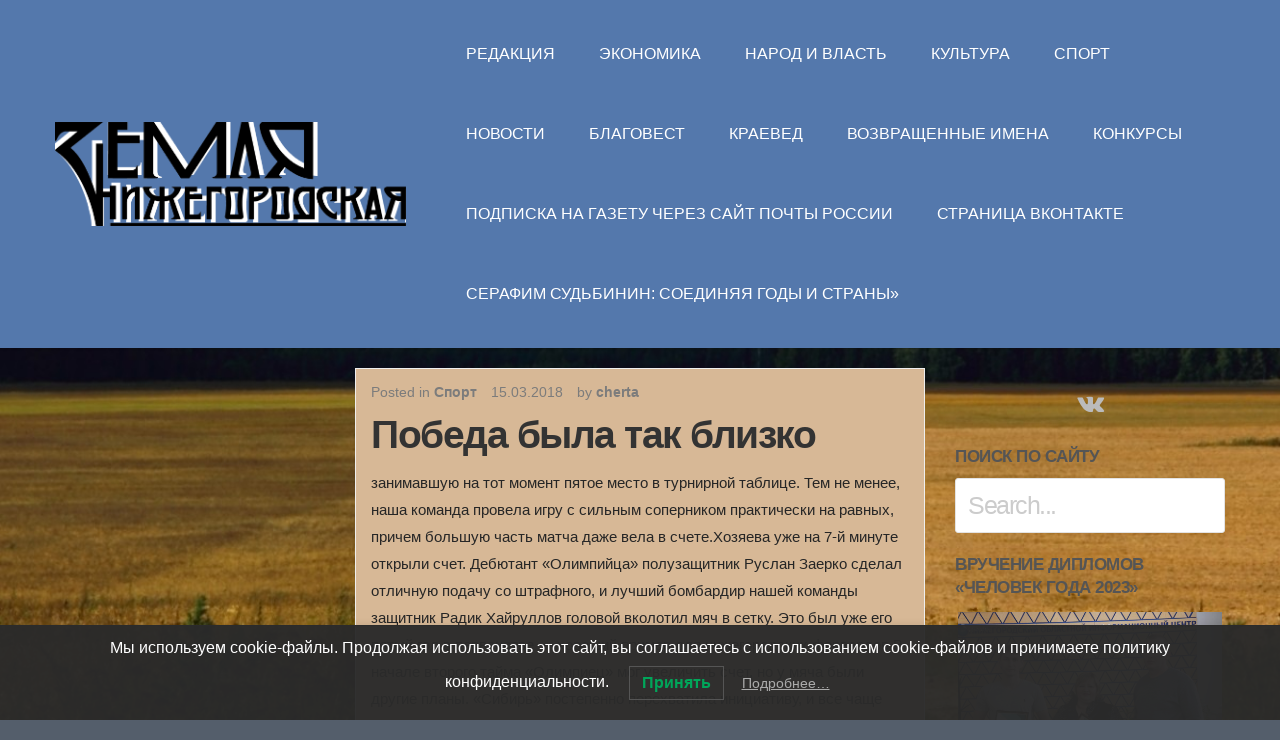

--- FILE ---
content_type: text/html; charset=UTF-8
request_url: https://zem-nn.ru/?p=15151
body_size: 9527
content:
<!DOCTYPE html>
<html lang="ru-RU">
<head>
	<meta charset="UTF-8">
	<meta name="viewport" content="width=device-width, initial-scale=1"><!-- for mobile -->
	<link rel="pingback" href="https://zem-nn.ru/xmlrpc.php" />
	<title>Победа была так близко &#8212; Земля нижегородская</title>
<link rel='dns-prefetch' href='//s.w.org' />
<link rel="alternate" type="application/rss+xml" title="Земля нижегородская &raquo; Лента" href="https://zem-nn.ru/?feed=rss2" />
<link rel="alternate" type="application/rss+xml" title="Земля нижегородская &raquo; Лента комментариев" href="https://zem-nn.ru/?feed=comments-rss2" />
		<script type="text/javascript">
			window._wpemojiSettings = {"baseUrl":"https:\/\/s.w.org\/images\/core\/emoji\/12.0.0-1\/72x72\/","ext":".png","svgUrl":"https:\/\/s.w.org\/images\/core\/emoji\/12.0.0-1\/svg\/","svgExt":".svg","source":{"concatemoji":"https:\/\/zem-nn.ru\/wp-includes\/js\/wp-emoji-release.min.js?ver=5.4.18"}};
			/*! This file is auto-generated */
			!function(e,a,t){var n,r,o,i=a.createElement("canvas"),p=i.getContext&&i.getContext("2d");function s(e,t){var a=String.fromCharCode;p.clearRect(0,0,i.width,i.height),p.fillText(a.apply(this,e),0,0);e=i.toDataURL();return p.clearRect(0,0,i.width,i.height),p.fillText(a.apply(this,t),0,0),e===i.toDataURL()}function c(e){var t=a.createElement("script");t.src=e,t.defer=t.type="text/javascript",a.getElementsByTagName("head")[0].appendChild(t)}for(o=Array("flag","emoji"),t.supports={everything:!0,everythingExceptFlag:!0},r=0;r<o.length;r++)t.supports[o[r]]=function(e){if(!p||!p.fillText)return!1;switch(p.textBaseline="top",p.font="600 32px Arial",e){case"flag":return s([127987,65039,8205,9895,65039],[127987,65039,8203,9895,65039])?!1:!s([55356,56826,55356,56819],[55356,56826,8203,55356,56819])&&!s([55356,57332,56128,56423,56128,56418,56128,56421,56128,56430,56128,56423,56128,56447],[55356,57332,8203,56128,56423,8203,56128,56418,8203,56128,56421,8203,56128,56430,8203,56128,56423,8203,56128,56447]);case"emoji":return!s([55357,56424,55356,57342,8205,55358,56605,8205,55357,56424,55356,57340],[55357,56424,55356,57342,8203,55358,56605,8203,55357,56424,55356,57340])}return!1}(o[r]),t.supports.everything=t.supports.everything&&t.supports[o[r]],"flag"!==o[r]&&(t.supports.everythingExceptFlag=t.supports.everythingExceptFlag&&t.supports[o[r]]);t.supports.everythingExceptFlag=t.supports.everythingExceptFlag&&!t.supports.flag,t.DOMReady=!1,t.readyCallback=function(){t.DOMReady=!0},t.supports.everything||(n=function(){t.readyCallback()},a.addEventListener?(a.addEventListener("DOMContentLoaded",n,!1),e.addEventListener("load",n,!1)):(e.attachEvent("onload",n),a.attachEvent("onreadystatechange",function(){"complete"===a.readyState&&t.readyCallback()})),(n=t.source||{}).concatemoji?c(n.concatemoji):n.wpemoji&&n.twemoji&&(c(n.twemoji),c(n.wpemoji)))}(window,document,window._wpemojiSettings);
		</script>
		<style type="text/css">
img.wp-smiley,
img.emoji {
	display: inline !important;
	border: none !important;
	box-shadow: none !important;
	height: 1em !important;
	width: 1em !important;
	margin: 0 .07em !important;
	vertical-align: -0.1em !important;
	background: none !important;
	padding: 0 !important;
}
</style>
	<link rel='stylesheet' id='wp-block-library-css'  href='https://zem-nn.ru/wp-includes/css/dist/block-library/style.min.css?ver=5.4.18' type='text/css' media='all' />
<link rel='stylesheet' id='lwpcng-main-css'  href='https://zem-nn.ru/wp-content/plugins/luckywp-cookie-notice-gdpr/front/assets/main.min.css?ver=1.2.1' type='text/css' media='all' />
<link rel='stylesheet' id='bootstrap-css'  href='https://zem-nn.ru/wp-content/themes/socialmag/css/bootstrap.min.css?ver=5.4.18' type='text/css' media='all' />
<link rel='stylesheet' id='socialmag_style-css'  href='https://zem-nn.ru/wp-content/themes/socialmag/style.css?ver=5.4.18' type='text/css' media='all' />
<link rel='stylesheet' id='font_awesome-css'  href='https://zem-nn.ru/wp-content/themes/socialmag/css/font-awesome.min.css?ver=5.4.18' type='text/css' media='all' />
<link rel='stylesheet' id='socialmag-custom-style-css'  href='https://zem-nn.ru/wp-content/themes/socialmag/css/customizer.css?ver=5.4.18' type='text/css' media='all' />
<style id='socialmag-custom-style-inline-css' type='text/css'>

        		.boxed header, .boxed #nav-container, .boxed .container, .boxed .wrap, .boxed footer {
        			max-width: 1080px;
					margin: 0 auto;
				}
        		
                body,
				.page .intro-main-text,
				.bbpress .wp-editor-area {
					font-family: "Montserrat", sans-serif;
				}
				
				.site-title,
				h1,
				.login h1 a,
				h2,
				h3,
				h4,
				h5,
				h6 {
					
				}
				
				h1 {
					letter-spacing: -1px;
				}
				
				h2,
				h2 a,
				article h2 a,
				h3,
				h4,
				h5,
				h6 {
					letter-spacing: -1px;
				}
				
                .masthead a.site-title,
				footer a.site-title {
                	font-size: 40px;
                	line-height: 1;
                	letter-spacing: 5px;
                }
                
                ul.top-menu > li > a,
				.search-icon,
				ul.sub-menu li a {
					font-size: 16px;
				}
				
				.page h1.intro-main-text,
				.page h2.intro-main-text,
				.intro-main-text,
				.page .socialmag-portfolio h1 {
					font-size: 80px;
					line-height: 80px;
				}
				
				h1.post,
				.archives h1,
				.category h1,
				.tag h1,
				.page h1,
				section h1 {
					font-size: 39px;
					line-height: 39px;
				}
				                
                article p {
	                font-size: 15px;
	                line-height: 1.5;
	                color: #262626;
	            }
	            
	            #grid article h2,
				#grid article h2 a {
					font-size: 23px;
					line-height: 23px;
				}
				
				h2.sticky,
				.single-post h2,
				.single-post h2 a .search-results h2,
				.search-results h2 a {
					font-size: 30px;
					line-height: 30px;
				}
				
				h3 {
					font-size: 23px;
					line-height: 23px;
				}
				
				h4 {
					font-size: 21px;
					line-height: 21px;
				}
				
				h5 {
					font-size: 18px;
					line-height: 18px;
				}
				
				h6 {
					font-size: 15px;
					line-height: 15px;
				}
				
				.social-network-links a .fa {
					font-size: 25px;
				}
				
				a:hover,
				.create-menu > li > a:hover,
				ul.top-menu > li > a:hover,
				i.search-icon:hover,
				.featured .create-menu > li > a:hover,
				.featured ul.top-menu > li > a:hover,
				.featured i.search-icon:hover,
				.edit-post a:hover,
				.socialmag-theme-widget a:hover,
				.article-nav-links li a:hover,
				a.carousel-control:hover i,
				.authorship a:hover,
				.pagination a:hover,
				ul.error-articles li a:hover,
				.social-network-links a i:hover,
				.woocommerce .product_meta a:hover {
					color: #e10b00;
				}
				
				.btn-primary.featured-button,
				.btn-primary.featured-button:hover,
				.btn-primary.landing-page-closing-button,
				.btn-primary.landing-page-closing-button:hover,
				.btn-primary.socialmag-about-button:hover,
				.btn-primary:hover,
				input#submit:hover,
				input#contact-submit:hover,
				input.wpcf7-form-control[type='submit']:hover,
				.carousel-indicators li:hover,
				.wrap ins, .woocommerce-account .addresses .title .edit:hover,
				#subscription-toggle a:hover,
				.select2-container--default .select2-results__option--highlighted[aria-selected],
				.post-password-form input[type='submit']:hover,
				.woocommerce #respond input#submit.alt:hover,
				.woocommerce a.button.alt:hover,
				.woocommerce button.button.alt:hover,
				.woocommerce input.button.alt:hover,
				.woocommerce #respond input#submit:hover,
				.woocommerce a.button:hover,
				.woocommerce button.button:hover,
				.woocommerce input.button:hover,
				.woocommerce a.added_to_cart,
				.select2-container--default .select2-results__option--highlighted[aria-selected] {
					background: #e10b00;
				}
				
				.btn-primary.featured-button,
				.btn-primary:hover {
					border-color: #e10b00;
				}
				
				.featured-intro .intro-main-text,
				.featured-intro .main-second-intro,
				.featured-intro h2,
				.featured-intro h3,
				.featured-intro p {
					color: #c95675;
				}
				
				footer p,
				.footer-tml a,
				.footer-tml a:hover,
				.bottom-title p.tagline,
				footer .socialmag-theme-widget h3,
				footer .socialmag-theme-widget a {
					color: #777;
				}
				
				.featured a.site-title,
				.featured  ul.top-menu > li > a,
				.featured  i#mobile-navigation,
				.featured i.search-icon,
				.featured ul.create-menu li a {
					color: #ffffff;
				}
				
				body {
					background: #99c493;	
				}
				
				
                
</style>
<script type='text/javascript' src='https://zem-nn.ru/wp-includes/js/jquery/jquery.js?ver=1.12.4-wp'></script>
<script type='text/javascript' src='https://zem-nn.ru/wp-includes/js/jquery/jquery-migrate.min.js?ver=1.4.1'></script>
<script type='text/javascript' src='https://zem-nn.ru/wp-content/plugins/luckywp-cookie-notice-gdpr/front/assets/main.min.js?ver=1.2.1'></script>
<link rel='https://api.w.org/' href='https://zem-nn.ru/index.php?rest_route=/' />
<link rel="EditURI" type="application/rsd+xml" title="RSD" href="https://zem-nn.ru/xmlrpc.php?rsd" />
<link rel="wlwmanifest" type="application/wlwmanifest+xml" href="https://zem-nn.ru/wp-includes/wlwmanifest.xml" /> 
<link rel='prev' title='Спасшие Днепрогэс' href='https://zem-nn.ru/?p=15150' />
<link rel='next' title='Пропал человек' href='https://zem-nn.ru/?p=15152' />
<meta name="generator" content="WordPress 5.4.18" />
<link rel="canonical" href="https://zem-nn.ru/?p=15151" />
<link rel='shortlink' href='https://zem-nn.ru/?p=15151' />
<link rel="alternate" type="application/json+oembed" href="https://zem-nn.ru/index.php?rest_route=%2Foembed%2F1.0%2Fembed&#038;url=https%3A%2F%2Fzem-nn.ru%2F%3Fp%3D15151" />
<link rel="alternate" type="text/xml+oembed" href="https://zem-nn.ru/index.php?rest_route=%2Foembed%2F1.0%2Fembed&#038;url=https%3A%2F%2Fzem-nn.ru%2F%3Fp%3D15151&#038;format=xml" />
<style type="text/css">.recentcomments a{display:inline !important;padding:0 !important;margin:0 !important;}</style><style type="text/css" id="custom-background-css">
body.custom-background { background-color: #545e6b; background-image: url("https://zem-nn.ru/wp-content/uploads/2018/03/road_summer_russia_landscape_photo_village_clouds_view-751065-1.jpg"); background-position: center center; background-size: cover; background-repeat: no-repeat; background-attachment: fixed; }
</style>
	</head><!-- /head -->

<body 			class="post-template-default single single-post postid-15151 single-format-standard custom-background wp-custom-logo socialmag"		>
		
<header class="header-one masthead  relative">
	
	<div id="nav-container">
		<div class="container">
			<div class="masthead-logo">
			    			    	<a href="https://zem-nn.ru/" class="custom-logo-link" rel="home"><img width="2913" height="863" src="https://zem-nn.ru/wp-content/uploads/2018/03/logozn2.png" class="custom-logo" alt="Земля нижегородская" srcset="https://zem-nn.ru/wp-content/uploads/2018/03/logozn2.png 2913w, https://zem-nn.ru/wp-content/uploads/2018/03/logozn2-300x89.png 300w, https://zem-nn.ru/wp-content/uploads/2018/03/logozn2-768x228.png 768w, https://zem-nn.ru/wp-content/uploads/2018/03/logozn2-1024x303.png 1024w" sizes="(max-width: 2913px) 100vw, 2913px" /></a>							</div><!-- masthead-logo -->
		
			<div class="nav-wrapper">
								<nav class="linear-menu" aria-label="Primary Top Menu">    
					<div class="menu-top-container"><ul id="menu-top" class="top-menu"><li id="menu-item-15508" class="menu-item menu-item-type-taxonomy menu-item-object-category menu-item-15508"><a href="https://zem-nn.ru/?cat=21">Редакция</a></li>
<li id="menu-item-15509" class="menu-item menu-item-type-taxonomy menu-item-object-category menu-item-15509"><a href="https://zem-nn.ru/?cat=35">Экономика</a></li>
<li id="menu-item-15621" class="menu-item menu-item-type-taxonomy menu-item-object-category menu-item-15621"><a href="https://zem-nn.ru/?cat=5">Народ и власть</a></li>
<li id="menu-item-15620" class="menu-item menu-item-type-taxonomy menu-item-object-category menu-item-15620"><a href="https://zem-nn.ru/?cat=7">Культура</a></li>
<li id="menu-item-15618" class="menu-item menu-item-type-taxonomy menu-item-object-category current-post-ancestor current-menu-parent current-post-parent menu-item-15618"><a href="https://zem-nn.ru/?cat=46">Спорт</a></li>
<li id="menu-item-15622" class="menu-item menu-item-type-taxonomy menu-item-object-category menu-item-15622"><a href="https://zem-nn.ru/?cat=2">Новости</a></li>
<li id="menu-item-15619" class="menu-item menu-item-type-taxonomy menu-item-object-category menu-item-15619"><a href="https://zem-nn.ru/?cat=65">Благовест</a></li>
<li id="menu-item-15623" class="menu-item menu-item-type-taxonomy menu-item-object-category menu-item-15623"><a href="https://zem-nn.ru/?cat=67">Краевед</a></li>
<li id="menu-item-15511" class="menu-item menu-item-type-taxonomy menu-item-object-category menu-item-15511"><a href="https://zem-nn.ru/?cat=91">Возвращенные имена</a></li>
<li id="menu-item-15513" class="menu-item menu-item-type-taxonomy menu-item-object-category menu-item-15513"><a href="https://zem-nn.ru/?cat=68">Конкурсы</a></li>
<li id="menu-item-19147" class="menu-item menu-item-type-custom menu-item-object-custom menu-item-19147"><a href="https://podpiska.pochta.ru/press/П2292">Подписка на газету через сайт Почты России</a></li>
<li id="menu-item-20295" class="menu-item menu-item-type-custom menu-item-object-custom menu-item-20295"><a href="https://vk.com/zn_newspaper">Страница ВКонтакте</a></li>
<li id="menu-item-24500" class="menu-item menu-item-type-taxonomy menu-item-object-category menu-item-24500"><a href="https://zem-nn.ru/?cat=147">СЕРАФИМ СУДЬБИНИН: СОЕДИНЯЯ ГОДЫ И СТРАНЫ»</a></li>
</ul></div>				</nav><!-- nav -->
							</div><!-- nav-wrapper -->
		
		<i id="mobile-navigation" class="mobile-icon fa fa-bars fa-2x" aria-hidden="true"></i>
		
	</div><!-- container -->
	</div><!-- nav-container -->
</header>  
<div class="wrap">
	<div class="container double-sidebar left-only ">
		
		<article  class="main-content col-md-6" >
				
			<!-- display for blog post thumbnails -->
<div class="content-wrap grid-post post-15151 post type-post status-publish format-standard hentry category-sportk">
					 
		
	<div class="spacer">
		<header>
			

<div class="authorship matic">
	<div class="socialmag-comments-views">
		</div><!-- socialmag-comments-views -->

	<div class="socialmag-posted">
		Posted in <a href="https://zem-nn.ru/?cat=46" rel="category">Спорт</a>		</div><!-- socialmag-posted -->
	
	<div class="socialmag-date">
	15.03.2018	</div><!-- socialmag-date -->
	
	<div class="post-author">
	by <a href="https://zem-nn.ru/?author=1" title="Записи cherta" rel="author">cherta</a>	</div><!-- post-author -->
		
	<div class="edit-post alignright">
			</div><!-- /edit-post -->
</div><!-- /authorship matic-->

						<h1 id="post-15151" class="align-left socialmag-article-link post-15151 post type-post status-publish format-standard hentry category-sportk">Победа была так близко</h1>
					</header>
	
				
<p>занимавшую на тот момент пятое место в турнирной таблице. Тем не менее, наша команда провела игру с сильным соперником практически на равных, причем большую часть матча даже вела в счете.Хозяева уже на 7-й минуте открыли счет. Дебютант «Олимпийца» полузащитник Руслан Заерко сделал отличную подачу со штрафного, и лучший бомбардир нашей команды защитник Радик Хайруллов головой вколотил мяч в сетку. Это был уже его пятый гол в первенстве &#8212; хороший пример для нижегородских форвардов.В начале второго тайма «Олимпиец» мог увеличить счет, но у мяча были другие планы. «Сибирь» постепенно перехватила инициативу, и все чаще стала беспокоить нашего голкипера Михаила Бородько. На 63-й минуте он оказался бессилен, когда форвард «Сибири» Виталий Галыш мощно пробил прямо под перекладину.&nbsp;В итоге, как и в матче первого круга в Новосибирске, была зафиксирована боевая ничья &#8212; 1:1. Кстати, у нашей команды она уже третья подряд в первенстве. Набрав 32 очка, «Олимпиец» так и остался на тринадцатой строчке в турнирной таблице.Следующий матч нижегородцы проведут 17 марта в Оренбурге с одноименным клубом, который занимает второе место и на всех парах рвется в Премьер-лигу.&nbsp;</p>
<p>Глеб ПЕТРОВ.</p>
		
	<!-- for paginated posts -->
	
		
		
	</div><!-- spacer -->

			<!-- post ad section -->
				
			<!-- display comments and comment form -->
			
<div class="socialmag-comments">
        
                
                
		
</div><!-- /socialmag-comments by ThemesMatic -->		
	<!-- is_single -->
</div><!-- content-wrap -->				
			<!-- Previous/next post navigation -->			
			
	<nav class="navigation post-navigation">
		<span class="screen-reader-text">Article Navigation</span>
				<ul class="article-nav-links article-nav-links-left">
			<li class="left-post-link">&#060; Previous Article</li>
			<li><a href="https://zem-nn.ru/?p=15150" rel="prev">Спасшие Днепрогэс</a></li><!-- left-post-link -->
		</ul><!-- article-nav-links -->
				
					<ul class="article-nav-links article-nav-links-right">
				<li class="right-post-link">Next Article &#062;</li>
				<li><a href="https://zem-nn.ru/?p=15152" rel="next">Пропал человек</a></li><!--right-post-link -->
			</ul><!-- article-nav-links -->
			</nav>
	
				
										
		</article><!-- article -->
		
				<aside class="col-md-3 sidebar sidebar-left">
			
		<!-- ad display section top left square or skyscraper -->
				
															</aside>
						
				<aside class="col-md-3  sidebar sidebar-right">
						
<div class="social-network-icons">
	
	<ul class="social-wrap">
					<li class="social-network-links social-one vk"><a href="https://vk.com/zn_newspaper" target="_blank"><i class="fa fa-vk"></i></a></li>
					
				
				
				
				
				
			</ul><!-- social-wrap -->

</div><!-- social-network-icons -->						
						<div class="socialmag-theme-widget"><h3>Поиск по сайту</h3><form method="get" autocomplete="off" class="searchform" action="https://zem-nn.ru/">
	<input type="text" placeholder="Search..." name="s" onclick="this.value='';" value="" class="search form-control">
</form></div><div class="socialmag-theme-widget"><h3>ВРУЧЕНИЕ ДИПЛОМОВ &#171;ЧЕЛОВЕК ГОДА 2023&#187;</h3><div id='gallery-1' class='gallery galleryid-15151 gallery-columns-1 gallery-size-large'><figure class='gallery-item'>
			<div class='gallery-icon landscape'>
				<a href='https://zem-nn.ru/?attachment_id=29364'><img width="800" height="534" src="https://zem-nn.ru/wp-content/uploads/2024/03/1-люди-года-1024x683.jpg" class="attachment-large size-large" alt="" srcset="https://zem-nn.ru/wp-content/uploads/2024/03/1-люди-года-1024x683.jpg 1024w, https://zem-nn.ru/wp-content/uploads/2024/03/1-люди-года-300x200.jpg 300w, https://zem-nn.ru/wp-content/uploads/2024/03/1-люди-года-768x512.jpg 768w, https://zem-nn.ru/wp-content/uploads/2024/03/1-люди-года-1536x1025.jpg 1536w, https://zem-nn.ru/wp-content/uploads/2024/03/1-люди-года-2048x1366.jpg 2048w" sizes="(max-width: 800px) 100vw, 800px" /></a>
			</div></figure><figure class='gallery-item'>
			<div class='gallery-icon landscape'>
				<a href='https://zem-nn.ru/?attachment_id=29363'><img width="800" height="534" src="https://zem-nn.ru/wp-content/uploads/2024/03/10-люди-года-1-1024x683.jpg" class="attachment-large size-large" alt="" srcset="https://zem-nn.ru/wp-content/uploads/2024/03/10-люди-года-1-1024x683.jpg 1024w, https://zem-nn.ru/wp-content/uploads/2024/03/10-люди-года-1-300x200.jpg 300w, https://zem-nn.ru/wp-content/uploads/2024/03/10-люди-года-1-768x512.jpg 768w, https://zem-nn.ru/wp-content/uploads/2024/03/10-люди-года-1-1536x1025.jpg 1536w, https://zem-nn.ru/wp-content/uploads/2024/03/10-люди-года-1-2048x1366.jpg 2048w" sizes="(max-width: 800px) 100vw, 800px" /></a>
			</div></figure><figure class='gallery-item'>
			<div class='gallery-icon landscape'>
				<a href='https://zem-nn.ru/?attachment_id=29369'><img width="800" height="534" src="https://zem-nn.ru/wp-content/uploads/2024/03/v074f949-1024x683.jpg" class="attachment-large size-large" alt="" srcset="https://zem-nn.ru/wp-content/uploads/2024/03/v074f949-1024x683.jpg 1024w, https://zem-nn.ru/wp-content/uploads/2024/03/v074f949-300x200.jpg 300w, https://zem-nn.ru/wp-content/uploads/2024/03/v074f949-768x512.jpg 768w, https://zem-nn.ru/wp-content/uploads/2024/03/v074f949-1536x1025.jpg 1536w, https://zem-nn.ru/wp-content/uploads/2024/03/v074f949-2048x1366.jpg 2048w" sizes="(max-width: 800px) 100vw, 800px" /></a>
			</div></figure><figure class='gallery-item'>
			<div class='gallery-icon landscape'>
				<a href='https://zem-nn.ru/?attachment_id=29365'><img width="800" height="534" src="https://zem-nn.ru/wp-content/uploads/2024/03/10-люди-года1-1-1024x683.jpg" class="attachment-large size-large" alt="" srcset="https://zem-nn.ru/wp-content/uploads/2024/03/10-люди-года1-1-1024x683.jpg 1024w, https://zem-nn.ru/wp-content/uploads/2024/03/10-люди-года1-1-300x200.jpg 300w, https://zem-nn.ru/wp-content/uploads/2024/03/10-люди-года1-1-768x512.jpg 768w, https://zem-nn.ru/wp-content/uploads/2024/03/10-люди-года1-1-1536x1025.jpg 1536w, https://zem-nn.ru/wp-content/uploads/2024/03/10-люди-года1-1-2048x1366.jpg 2048w" sizes="(max-width: 800px) 100vw, 800px" /></a>
			</div></figure><figure class='gallery-item'>
			<div class='gallery-icon landscape'>
				<a href='https://zem-nn.ru/?attachment_id=29368'><img width="800" height="534" src="https://zem-nn.ru/wp-content/uploads/2024/03/v074f946-1024x683.jpg" class="attachment-large size-large" alt="" srcset="https://zem-nn.ru/wp-content/uploads/2024/03/v074f946-1024x683.jpg 1024w, https://zem-nn.ru/wp-content/uploads/2024/03/v074f946-300x200.jpg 300w, https://zem-nn.ru/wp-content/uploads/2024/03/v074f946-768x512.jpg 768w, https://zem-nn.ru/wp-content/uploads/2024/03/v074f946-1536x1025.jpg 1536w, https://zem-nn.ru/wp-content/uploads/2024/03/v074f946-2048x1366.jpg 2048w" sizes="(max-width: 800px) 100vw, 800px" /></a>
			</div></figure><figure class='gallery-item'>
			<div class='gallery-icon landscape'>
				<a href='https://zem-nn.ru/?attachment_id=29366'><img width="800" height="534" src="https://zem-nn.ru/wp-content/uploads/2024/03/v074f943-1024x683.jpg" class="attachment-large size-large" alt="" srcset="https://zem-nn.ru/wp-content/uploads/2024/03/v074f943-1024x683.jpg 1024w, https://zem-nn.ru/wp-content/uploads/2024/03/v074f943-300x200.jpg 300w, https://zem-nn.ru/wp-content/uploads/2024/03/v074f943-768x512.jpg 768w, https://zem-nn.ru/wp-content/uploads/2024/03/v074f943-1536x1025.jpg 1536w, https://zem-nn.ru/wp-content/uploads/2024/03/v074f943-2048x1366.jpg 2048w" sizes="(max-width: 800px) 100vw, 800px" /></a>
			</div></figure><figure class='gallery-item'>
			<div class='gallery-icon landscape'>
				<a href='https://zem-nn.ru/?attachment_id=29367'><img width="800" height="534" src="https://zem-nn.ru/wp-content/uploads/2024/03/v074f944-1024x683.jpg" class="attachment-large size-large" alt="" srcset="https://zem-nn.ru/wp-content/uploads/2024/03/v074f944-1024x683.jpg 1024w, https://zem-nn.ru/wp-content/uploads/2024/03/v074f944-300x200.jpg 300w, https://zem-nn.ru/wp-content/uploads/2024/03/v074f944-768x512.jpg 768w, https://zem-nn.ru/wp-content/uploads/2024/03/v074f944-1536x1025.jpg 1536w, https://zem-nn.ru/wp-content/uploads/2024/03/v074f944-2048x1366.jpg 2048w" sizes="(max-width: 800px) 100vw, 800px" /></a>
			</div></figure><figure class='gallery-item'>
			<div class='gallery-icon landscape'>
				<a href='https://zem-nn.ru/?attachment_id=29370'><img width="800" height="534" src="https://zem-nn.ru/wp-content/uploads/2024/03/v074f931-1024x683.jpg" class="attachment-large size-large" alt="" srcset="https://zem-nn.ru/wp-content/uploads/2024/03/v074f931-1024x683.jpg 1024w, https://zem-nn.ru/wp-content/uploads/2024/03/v074f931-300x200.jpg 300w, https://zem-nn.ru/wp-content/uploads/2024/03/v074f931-768x512.jpg 768w, https://zem-nn.ru/wp-content/uploads/2024/03/v074f931-1536x1025.jpg 1536w, https://zem-nn.ru/wp-content/uploads/2024/03/v074f931-2048x1366.jpg 2048w" sizes="(max-width: 800px) 100vw, 800px" /></a>
			</div></figure>
		</div>
</div><div class="socialmag-theme-widget"><h3>Архивы</h3>		<ul>
				<li><a href='https://zem-nn.ru/?m=202601'>Январь 2026</a></li>
	<li><a href='https://zem-nn.ru/?m=202512'>Декабрь 2025</a></li>
	<li><a href='https://zem-nn.ru/?m=202511'>Ноябрь 2025</a></li>
	<li><a href='https://zem-nn.ru/?m=202510'>Октябрь 2025</a></li>
	<li><a href='https://zem-nn.ru/?m=202509'>Сентябрь 2025</a></li>
	<li><a href='https://zem-nn.ru/?m=202508'>Август 2025</a></li>
	<li><a href='https://zem-nn.ru/?m=202507'>Июль 2025</a></li>
	<li><a href='https://zem-nn.ru/?m=202506'>Июнь 2025</a></li>
	<li><a href='https://zem-nn.ru/?m=202505'>Май 2025</a></li>
	<li><a href='https://zem-nn.ru/?m=202504'>Апрель 2025</a></li>
	<li><a href='https://zem-nn.ru/?m=202503'>Март 2025</a></li>
	<li><a href='https://zem-nn.ru/?m=202502'>Февраль 2025</a></li>
	<li><a href='https://zem-nn.ru/?m=202501'>Январь 2025</a></li>
	<li><a href='https://zem-nn.ru/?m=202412'>Декабрь 2024</a></li>
	<li><a href='https://zem-nn.ru/?m=202411'>Ноябрь 2024</a></li>
	<li><a href='https://zem-nn.ru/?m=202410'>Октябрь 2024</a></li>
	<li><a href='https://zem-nn.ru/?m=202409'>Сентябрь 2024</a></li>
	<li><a href='https://zem-nn.ru/?m=202408'>Август 2024</a></li>
	<li><a href='https://zem-nn.ru/?m=202407'>Июль 2024</a></li>
	<li><a href='https://zem-nn.ru/?m=202406'>Июнь 2024</a></li>
	<li><a href='https://zem-nn.ru/?m=202405'>Май 2024</a></li>
	<li><a href='https://zem-nn.ru/?m=202404'>Апрель 2024</a></li>
	<li><a href='https://zem-nn.ru/?m=202403'>Март 2024</a></li>
	<li><a href='https://zem-nn.ru/?m=202402'>Февраль 2024</a></li>
	<li><a href='https://zem-nn.ru/?m=202401'>Январь 2024</a></li>
	<li><a href='https://zem-nn.ru/?m=202312'>Декабрь 2023</a></li>
	<li><a href='https://zem-nn.ru/?m=202311'>Ноябрь 2023</a></li>
	<li><a href='https://zem-nn.ru/?m=202310'>Октябрь 2023</a></li>
	<li><a href='https://zem-nn.ru/?m=202309'>Сентябрь 2023</a></li>
	<li><a href='https://zem-nn.ru/?m=202308'>Август 2023</a></li>
	<li><a href='https://zem-nn.ru/?m=202307'>Июль 2023</a></li>
	<li><a href='https://zem-nn.ru/?m=202306'>Июнь 2023</a></li>
	<li><a href='https://zem-nn.ru/?m=202305'>Май 2023</a></li>
	<li><a href='https://zem-nn.ru/?m=202304'>Апрель 2023</a></li>
	<li><a href='https://zem-nn.ru/?m=202303'>Март 2023</a></li>
	<li><a href='https://zem-nn.ru/?m=202302'>Февраль 2023</a></li>
	<li><a href='https://zem-nn.ru/?m=202301'>Январь 2023</a></li>
	<li><a href='https://zem-nn.ru/?m=202212'>Декабрь 2022</a></li>
	<li><a href='https://zem-nn.ru/?m=202211'>Ноябрь 2022</a></li>
	<li><a href='https://zem-nn.ru/?m=202210'>Октябрь 2022</a></li>
	<li><a href='https://zem-nn.ru/?m=202209'>Сентябрь 2022</a></li>
	<li><a href='https://zem-nn.ru/?m=202208'>Август 2022</a></li>
	<li><a href='https://zem-nn.ru/?m=202207'>Июль 2022</a></li>
	<li><a href='https://zem-nn.ru/?m=202206'>Июнь 2022</a></li>
	<li><a href='https://zem-nn.ru/?m=202205'>Май 2022</a></li>
	<li><a href='https://zem-nn.ru/?m=202204'>Апрель 2022</a></li>
	<li><a href='https://zem-nn.ru/?m=202203'>Март 2022</a></li>
	<li><a href='https://zem-nn.ru/?m=202202'>Февраль 2022</a></li>
	<li><a href='https://zem-nn.ru/?m=202201'>Январь 2022</a></li>
	<li><a href='https://zem-nn.ru/?m=202112'>Декабрь 2021</a></li>
	<li><a href='https://zem-nn.ru/?m=202111'>Ноябрь 2021</a></li>
	<li><a href='https://zem-nn.ru/?m=202110'>Октябрь 2021</a></li>
	<li><a href='https://zem-nn.ru/?m=202109'>Сентябрь 2021</a></li>
	<li><a href='https://zem-nn.ru/?m=202108'>Август 2021</a></li>
	<li><a href='https://zem-nn.ru/?m=202107'>Июль 2021</a></li>
	<li><a href='https://zem-nn.ru/?m=202106'>Июнь 2021</a></li>
	<li><a href='https://zem-nn.ru/?m=202105'>Май 2021</a></li>
	<li><a href='https://zem-nn.ru/?m=202104'>Апрель 2021</a></li>
	<li><a href='https://zem-nn.ru/?m=202103'>Март 2021</a></li>
	<li><a href='https://zem-nn.ru/?m=202102'>Февраль 2021</a></li>
	<li><a href='https://zem-nn.ru/?m=202101'>Январь 2021</a></li>
	<li><a href='https://zem-nn.ru/?m=202012'>Декабрь 2020</a></li>
	<li><a href='https://zem-nn.ru/?m=202011'>Ноябрь 2020</a></li>
	<li><a href='https://zem-nn.ru/?m=202010'>Октябрь 2020</a></li>
	<li><a href='https://zem-nn.ru/?m=202009'>Сентябрь 2020</a></li>
	<li><a href='https://zem-nn.ru/?m=202008'>Август 2020</a></li>
	<li><a href='https://zem-nn.ru/?m=202007'>Июль 2020</a></li>
	<li><a href='https://zem-nn.ru/?m=202006'>Июнь 2020</a></li>
	<li><a href='https://zem-nn.ru/?m=202005'>Май 2020</a></li>
	<li><a href='https://zem-nn.ru/?m=202004'>Апрель 2020</a></li>
	<li><a href='https://zem-nn.ru/?m=202003'>Март 2020</a></li>
	<li><a href='https://zem-nn.ru/?m=202002'>Февраль 2020</a></li>
	<li><a href='https://zem-nn.ru/?m=202001'>Январь 2020</a></li>
	<li><a href='https://zem-nn.ru/?m=201912'>Декабрь 2019</a></li>
	<li><a href='https://zem-nn.ru/?m=201911'>Ноябрь 2019</a></li>
	<li><a href='https://zem-nn.ru/?m=201910'>Октябрь 2019</a></li>
	<li><a href='https://zem-nn.ru/?m=201909'>Сентябрь 2019</a></li>
	<li><a href='https://zem-nn.ru/?m=201908'>Август 2019</a></li>
	<li><a href='https://zem-nn.ru/?m=201907'>Июль 2019</a></li>
	<li><a href='https://zem-nn.ru/?m=201906'>Июнь 2019</a></li>
	<li><a href='https://zem-nn.ru/?m=201905'>Май 2019</a></li>
	<li><a href='https://zem-nn.ru/?m=201904'>Апрель 2019</a></li>
	<li><a href='https://zem-nn.ru/?m=201903'>Март 2019</a></li>
	<li><a href='https://zem-nn.ru/?m=201902'>Февраль 2019</a></li>
	<li><a href='https://zem-nn.ru/?m=201901'>Январь 2019</a></li>
	<li><a href='https://zem-nn.ru/?m=201812'>Декабрь 2018</a></li>
	<li><a href='https://zem-nn.ru/?m=201811'>Ноябрь 2018</a></li>
	<li><a href='https://zem-nn.ru/?m=201810'>Октябрь 2018</a></li>
	<li><a href='https://zem-nn.ru/?m=201809'>Сентябрь 2018</a></li>
	<li><a href='https://zem-nn.ru/?m=201808'>Август 2018</a></li>
	<li><a href='https://zem-nn.ru/?m=201807'>Июль 2018</a></li>
	<li><a href='https://zem-nn.ru/?m=201806'>Июнь 2018</a></li>
	<li><a href='https://zem-nn.ru/?m=201805'>Май 2018</a></li>
	<li><a href='https://zem-nn.ru/?m=201804'>Апрель 2018</a></li>
	<li><a href='https://zem-nn.ru/?m=201803'>Март 2018</a></li>
	<li><a href='https://zem-nn.ru/?m=201802'>Февраль 2018</a></li>
	<li><a href='https://zem-nn.ru/?m=201801'>Январь 2018</a></li>
	<li><a href='https://zem-nn.ru/?m=201712'>Декабрь 2017</a></li>
	<li><a href='https://zem-nn.ru/?m=201711'>Ноябрь 2017</a></li>
	<li><a href='https://zem-nn.ru/?m=201710'>Октябрь 2017</a></li>
	<li><a href='https://zem-nn.ru/?m=201709'>Сентябрь 2017</a></li>
	<li><a href='https://zem-nn.ru/?m=201708'>Август 2017</a></li>
	<li><a href='https://zem-nn.ru/?m=201707'>Июль 2017</a></li>
	<li><a href='https://zem-nn.ru/?m=201706'>Июнь 2017</a></li>
	<li><a href='https://zem-nn.ru/?m=201705'>Май 2017</a></li>
	<li><a href='https://zem-nn.ru/?m=201704'>Апрель 2017</a></li>
	<li><a href='https://zem-nn.ru/?m=201703'>Март 2017</a></li>
	<li><a href='https://zem-nn.ru/?m=201702'>Февраль 2017</a></li>
	<li><a href='https://zem-nn.ru/?m=201701'>Январь 2017</a></li>
	<li><a href='https://zem-nn.ru/?m=201612'>Декабрь 2016</a></li>
	<li><a href='https://zem-nn.ru/?m=201611'>Ноябрь 2016</a></li>
	<li><a href='https://zem-nn.ru/?m=201610'>Октябрь 2016</a></li>
	<li><a href='https://zem-nn.ru/?m=201609'>Сентябрь 2016</a></li>
	<li><a href='https://zem-nn.ru/?m=201608'>Август 2016</a></li>
	<li><a href='https://zem-nn.ru/?m=201607'>Июль 2016</a></li>
	<li><a href='https://zem-nn.ru/?m=201606'>Июнь 2016</a></li>
	<li><a href='https://zem-nn.ru/?m=201605'>Май 2016</a></li>
	<li><a href='https://zem-nn.ru/?m=201604'>Апрель 2016</a></li>
	<li><a href='https://zem-nn.ru/?m=201603'>Март 2016</a></li>
	<li><a href='https://zem-nn.ru/?m=201602'>Февраль 2016</a></li>
	<li><a href='https://zem-nn.ru/?m=201601'>Январь 2016</a></li>
	<li><a href='https://zem-nn.ru/?m=201512'>Декабрь 2015</a></li>
	<li><a href='https://zem-nn.ru/?m=201511'>Ноябрь 2015</a></li>
	<li><a href='https://zem-nn.ru/?m=201510'>Октябрь 2015</a></li>
	<li><a href='https://zem-nn.ru/?m=201509'>Сентябрь 2015</a></li>
	<li><a href='https://zem-nn.ru/?m=201508'>Август 2015</a></li>
	<li><a href='https://zem-nn.ru/?m=201507'>Июль 2015</a></li>
	<li><a href='https://zem-nn.ru/?m=201506'>Июнь 2015</a></li>
	<li><a href='https://zem-nn.ru/?m=201505'>Май 2015</a></li>
	<li><a href='https://zem-nn.ru/?m=201504'>Апрель 2015</a></li>
	<li><a href='https://zem-nn.ru/?m=201503'>Март 2015</a></li>
	<li><a href='https://zem-nn.ru/?m=201502'>Февраль 2015</a></li>
	<li><a href='https://zem-nn.ru/?m=201501'>Январь 2015</a></li>
	<li><a href='https://zem-nn.ru/?m=201412'>Декабрь 2014</a></li>
	<li><a href='https://zem-nn.ru/?m=201411'>Ноябрь 2014</a></li>
	<li><a href='https://zem-nn.ru/?m=201410'>Октябрь 2014</a></li>
	<li><a href='https://zem-nn.ru/?m=201409'>Сентябрь 2014</a></li>
	<li><a href='https://zem-nn.ru/?m=201408'>Август 2014</a></li>
	<li><a href='https://zem-nn.ru/?m=201407'>Июль 2014</a></li>
	<li><a href='https://zem-nn.ru/?m=201406'>Июнь 2014</a></li>
	<li><a href='https://zem-nn.ru/?m=201405'>Май 2014</a></li>
	<li><a href='https://zem-nn.ru/?m=201404'>Апрель 2014</a></li>
	<li><a href='https://zem-nn.ru/?m=201403'>Март 2014</a></li>
	<li><a href='https://zem-nn.ru/?m=201402'>Февраль 2014</a></li>
	<li><a href='https://zem-nn.ru/?m=201401'>Январь 2014</a></li>
	<li><a href='https://zem-nn.ru/?m=201312'>Декабрь 2013</a></li>
	<li><a href='https://zem-nn.ru/?m=201311'>Ноябрь 2013</a></li>
	<li><a href='https://zem-nn.ru/?m=201310'>Октябрь 2013</a></li>
	<li><a href='https://zem-nn.ru/?m=201309'>Сентябрь 2013</a></li>
	<li><a href='https://zem-nn.ru/?m=201308'>Август 2013</a></li>
	<li><a href='https://zem-nn.ru/?m=201307'>Июль 2013</a></li>
	<li><a href='https://zem-nn.ru/?m=201306'>Июнь 2013</a></li>
	<li><a href='https://zem-nn.ru/?m=201305'>Май 2013</a></li>
	<li><a href='https://zem-nn.ru/?m=201304'>Апрель 2013</a></li>
	<li><a href='https://zem-nn.ru/?m=201303'>Март 2013</a></li>
	<li><a href='https://zem-nn.ru/?m=201302'>Февраль 2013</a></li>
	<li><a href='https://zem-nn.ru/?m=201301'>Январь 2013</a></li>
	<li><a href='https://zem-nn.ru/?m=201212'>Декабрь 2012</a></li>
	<li><a href='https://zem-nn.ru/?m=201211'>Ноябрь 2012</a></li>
	<li><a href='https://zem-nn.ru/?m=201210'>Октябрь 2012</a></li>
	<li><a href='https://zem-nn.ru/?m=201209'>Сентябрь 2012</a></li>
	<li><a href='https://zem-nn.ru/?m=201208'>Август 2012</a></li>
	<li><a href='https://zem-nn.ru/?m=201207'>Июль 2012</a></li>
	<li><a href='https://zem-nn.ru/?m=201206'>Июнь 2012</a></li>
	<li><a href='https://zem-nn.ru/?m=201205'>Май 2012</a></li>
	<li><a href='https://zem-nn.ru/?m=201204'>Апрель 2012</a></li>
	<li><a href='https://zem-nn.ru/?m=201203'>Март 2012</a></li>
	<li><a href='https://zem-nn.ru/?m=201202'>Февраль 2012</a></li>
	<li><a href='https://zem-nn.ru/?m=201201'>Январь 2012</a></li>
	<li><a href='https://zem-nn.ru/?m=201112'>Декабрь 2011</a></li>
	<li><a href='https://zem-nn.ru/?m=201111'>Ноябрь 2011</a></li>
	<li><a href='https://zem-nn.ru/?m=201110'>Октябрь 2011</a></li>
	<li><a href='https://zem-nn.ru/?m=201109'>Сентябрь 2011</a></li>
	<li><a href='https://zem-nn.ru/?m=201108'>Август 2011</a></li>
	<li><a href='https://zem-nn.ru/?m=201107'>Июль 2011</a></li>
	<li><a href='https://zem-nn.ru/?m=201106'>Июнь 2011</a></li>
	<li><a href='https://zem-nn.ru/?m=201105'>Май 2011</a></li>
	<li><a href='https://zem-nn.ru/?m=201104'>Апрель 2011</a></li>
	<li><a href='https://zem-nn.ru/?m=201103'>Март 2011</a></li>
	<li><a href='https://zem-nn.ru/?m=201102'>Февраль 2011</a></li>
	<li><a href='https://zem-nn.ru/?m=200901'>Январь 2009</a></li>
		</ul>
			</div>					</aside>
			</div><!-- container -->
</div><!-- wrap -->

<!-- ad display section for wide footer banner -->
<div class="container"> 
	<div class="col-md-12">
		<div class="content-ad">
			<div class="widget_text socialmag-theme-widget"><div class="textwidget custom-html-widget"></div></div>		</div><!-- content-ad -->
	</div><!-- col-md-12 -->
</div><!-- container -->

<footer>
	<div class="container">
		<div class="col-xs-12 col-md-4">
			<div class="bottom-title">
								    	<a href="https://zem-nn.ru/" class="custom-logo-link" rel="home"><img width="2913" height="863" src="https://zem-nn.ru/wp-content/uploads/2018/03/logozn2.png" class="custom-logo" alt="Земля нижегородская" srcset="https://zem-nn.ru/wp-content/uploads/2018/03/logozn2.png 2913w, https://zem-nn.ru/wp-content/uploads/2018/03/logozn2-300x89.png 300w, https://zem-nn.ru/wp-content/uploads/2018/03/logozn2-768x228.png 768w, https://zem-nn.ru/wp-content/uploads/2018/03/logozn2-1024x303.png 1024w" sizes="(max-width: 2913px) 100vw, 2913px" /></a>										
								<p class="tagline">«Земля нижегородская» &#8212; общественно-политическое издание. Учреждено 15 августа 1990 года. Соучредители: правительство и Законодательное Собрание Нижегородской области. Кредо издания: защита интересов крестьянства и всех проживающих на сельских территориях. Газета и сайт &#8212; новости, события, аналитика, комментарии, фоторепортажи. e-mail: zeml.nn@yandex.ru, zeml.nn-r@yandex.ru, тел.: 233-94-54. Официальные страницы в соцсетях: ВКонтакте https://vk.com/zn_newspaper</p>
												
<div class="social-network-icons">
	
	<ul class="social-wrap">
					<li class="social-network-links social-one vk"><a href="https://vk.com/zn_newspaper" target="_blank"><i class="fa fa-vk"></i></a></li>
					
				
				
				
				
				
			</ul><!-- social-wrap -->

</div><!-- social-network-icons -->							</div><!-- /bottom-title -->
		</div><!--/ col-md-4 -->
		
					<div class="col-xs-12 col-md-4">
				<div class="widget-area" role="complementary">
					<div class="socialmag-theme-widget"><form method="get" autocomplete="off" class="searchform" action="https://zem-nn.ru/">
	<input type="text" placeholder="Search..." name="s" onclick="this.value='';" value="" class="search form-control">
</form></div><div class="widget_text socialmag-theme-widget"><div class="textwidget custom-html-widget"><a class="customize-unpreviewable" href="http://zem-nn.ru/wp-content/uploads/2025/08/Политика-конфиденциальности-Земля-Нижегородская.pdf">Политика конфиденциальности</a></div></div>				</div><!-- /widget-area -->
			</div><!-- /col-md-4 -->
				
					<div class="col-xs-12 col-md-4">
				<div class="widget-area" role="complementary">
									</div><!-- /widget-area -->
			</div><!-- /col-md-4 -->
				
		<div class="col-xs-12 col-md-12 footer-attr">
			<p class="footer-copy">
				&copy; Земля нижегородская 2026			</p>
						<p class="footer-tml">built with <a href="https://www.themesmatic.com/socialmag-business-magazine-wordpress-theme/" target="_blank" title="SocialMag">SocialMag</a> and <a href="https://wordpress.org/" title="WordPress">WordPress</a> </p>
					</div><!-- footer-attr -->
	</div><!-- container -->
</footer><!-- /footer container -->

<div class="socialmag-top">
	<p>
		<i class="fa fa-angle-up" aria-hidden="true"></i>
	</p>
</div><!-- socialmag-top -->

<script type='text/javascript' src='https://zem-nn.ru/wp-content/themes/socialmag/js/bootstrap.min.js?ver=1.11.1'></script>
<script type='text/javascript' src='https://zem-nn.ru/wp-content/themes/socialmag/js/socialmag.js?ver=1.11.1'></script>
<script type='text/javascript' src='https://zem-nn.ru/wp-includes/js/wp-embed.min.js?ver=5.4.18'></script>
<div class="js-lwpcngNotice lwpcngNotice lwpcngNotice-sticked lwpcngNoticeBar lwpcngNoticeBar-bottom lwpcngNotice-dark lwpcngHide" data-cookie-expire="31536000000" data-status-accepted="1" data-status-rejected="2" data-reload-after-accept="" data-reload-after-reject="" data-use-show-again=""><div class="lwpcngNotice_message">
    Мы используем cookie-файлы. Продолжая использовать этот сайт, вы соглашаетесь с использованием cookie-файлов и принимаете политику конфиденциальности.</div>
<div class="lwpcngNotice_buttons">
    <div class="lwpcngNotice_accept js-lwpcngAccept">
        Принять    </div>
                <div class="lwpcngNotice_more">
            <a target="_blank" href="http://zem-nn.ru/wp-content/uploads/2025/08/%D0%9F%D0%BE%D0%BB%D0%B8%D1%82%D0%B8%D0%BA%D0%B0-%D0%BA%D0%BE%D0%BD%D1%84%D0%B8%D0%B4%D0%B5%D0%BD%D1%86%D0%B8%D0%B0%D0%BB%D1%8C%D0%BD%D0%BE%D1%81%D1%82%D0%B8-%D0%97%D0%B5%D0%BC%D0%BB%D1%8F-%D0%9D%D0%B8%D0%B6%D0%B5%D0%B3%D0%BE%D1%80%D0%BE%D0%B4%D1%81%D0%BA%D0%B0%D1%8F.pdf">Подробнее…</a>        </div>
    </div>
</div><!-- Yandex.Metrika counter --> <script type="text/javascript" > (function(m,e,t,r,i,k,a){m[i]=m[i]||function(){(m[i].a=m[i].a||[]).push(arguments)}; m[i].l=1*new Date();k=e.createElement(t),a=e.getElementsByTagName(t)[0],k.async=1,k.src=r,a.parentNode.insertBefore(k,a)}) (window, document, "script", "https://cdn.jsdelivr.net/npm/yandex-metrica-watch/tag.js", "ym"); ym(50701060, "init", {  id:50701060, clickmap:true, trackLinks:true, webvisor:true, accurateTrackBounce:true }); </script> <noscript><div><img src="https://mc.yandex.ru/watch/50701060" style="position:absolute; left:-9999px;" alt="" /></div></noscript> <!-- /Yandex.Metrika counter --></body>
</html>